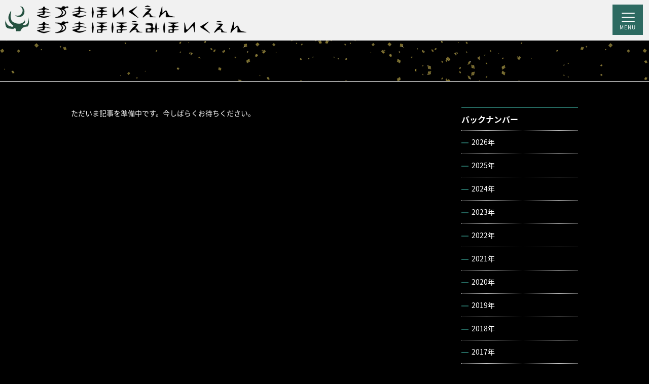

--- FILE ---
content_type: text/html; charset=UTF-8
request_url: https://www.kizukihoikuen.jp/date/2014/08/?cat=3
body_size: 3590
content:

<!DOCTYPE html>
<html lang="ja">
<head>
<meta charset="UTF-8">
<meta http-equiv="X-UA-Compatible" content="IE=edge">
<meta name="viewport" content="width=device-width, initial-scale=1">
<meta name="format-detection" content="telephone=no">
<title>8月 ｜ 2014 ｜ 木月保育園（きづきほいくえん）</title>
<meta name="keywords" content="社会福祉法人,川崎立正福祉会,川崎市,中原区,木月,ほほえみ,保育園,仏教,保育,健康,採用,情報" />
<meta name="description" content="社会福祉法人川崎立正福祉会は、川崎市中原区に木月保育園と木月ほほえみ保育園を運営しております。 仏教精神に基づく理念で、平等と平和を大切に、健康増進・自主性を育てる保育をしています。 また、先生の採用も積極的におこなっておりますので、園に見学にきてください。">
<meta name='robots' content='max-image-preview:large' />
<link rel='stylesheet' id='wp-block-library-css'  href='https://www.kizukihoikuen.jp/wp2/wp-includes/css/dist/block-library/style.min.css?ver=5.7.14' type='text/css' media='all' />
<link rel="icon" type="image/x-icon" href="https://www.kizukihoikuen.jp/wp2/wp-content/themes/kizukihoikuen/favicon.ico">
<link rel="stylesheet" href="https://www.kizukihoikuen.jp/wp2/wp-content/themes/kizukihoikuen/common/css/main.css">
<link rel="stylesheet" href="https://www.kizukihoikuen.jp/wp2/wp-content/themes/kizukihoikuen/style.css">
<link rel="stylesheet" href="//use.fontawesome.com/releases/v5.7.1/css/all.css" integrity="sha384-fnmOCqbTlWIlj8LyTjo7mOUStjsKC4pOpQbqyi7RrhN7udi9RwhKkMHpvLbHG9Sr" crossorigin="anonymous">


<!-- Global site tag (gtag.js) - Google Analytics -->
<script async src="https://www.googletagmanager.com/gtag/js?id=UA-9364351-1"></script>
<script>
  window.dataLayer = window.dataLayer || [];
  function gtag(){dataLayer.push(arguments);}
  gtag('js', new Date());

  gtag('config', 'UA-9364351-1');
</script>

<!-- GA4 -->
<script async src="https://www.googletagmanager.com/gtag/js?id=G-ZVH0YBG607"></script>
<script>
  window.dataLayer = window.dataLayer || [];
  function gtag(){dataLayer.push(arguments);}
  gtag('js', new Date());

  gtag('config', 'G-ZVH0YBG607');
</script>

</head>
<body class="archive date category category-news-kizukihohoemi category-3 under">
<div class="overlay"></div>
<div id="wrapper">
	<header id="header">
		<div class="inner">
			<div class="logo">
				<a href="https://www.kizukihoikuen.jp/"><img src="https://www.kizukihoikuen.jp/wp2/wp-content/themes/kizukihoikuen/common/img/logo.png" alt="きづきほいくえん きづきほほえみほいくえん"></a>
			</div>
			<div class="btn_menu">
				<span></span><span></span><span></span>
				<em class="menu">MENU</em>
				<em class="close">CLOSE</em>
			</div>
		</div>
		<nav id="nav_global">
			<ul>
				<li class="kizuki-arrow"><a href="https://www.kizukihoikuen.jp/">ホーム</a></li>
				<li class="kizuki-arrow"><a href="https://www.kizukihoikuen.jp/rinen/">法人の理念</a></li>
                <li class="kizuki-arrow"><a href="https://www.kizukihoikuen.jp/about-hojin/">法人について</a></li>
                <li class="kizuki-arrow"><a href="https://www.kizukihoikuen.jp/column/">保育コラム</a></li>

				<li class="kizuki">
					<div class="title">木月保育園</div>
					<ul>
						<li class="kizuki-arrow"><a href="https://www.kizukihoikuen.jp/kizuki/">園の概要</a></li>
                        <li class="kizuki-arrow"><a href="https://www.kizukihoikuen.jp/kizuki-ichiji/">一時保育について</a></li>
                        <li class="kizuki-arrow"><a href="https://www.kizukihoikuen.jp/kizuki-shisetsu/">施設案内</a></li>
                        <li class="kizuki-arrow"><a href="https://www.kizukihoikuen.jp/kizuki-events/">年間行事・1日の流れ</a></li>
						<li class="kizuki-arrow"><a href="https://www.kizukihoikuen.jp/news-kizuki/">園のお知らせ</a></li>
						<li class="kizuki-arrow"><a href="https://www.kizukihoikuen.jp/kosodate/">子育てファミリー応援ページ<br>「ちあっぷ」</a></li>
						<li class="kizuki-arrow"><a href="https://www.kizukihoikuen.jp/stuff/">木月保育園のブログ<br>「小さなもみじの物語」</a></li>
                        <li class="kizuki-arrow"><a href="https://www.kizukihoikuen.jp/kizuki-movie/">園見学動画</a></li>
					</ul>
				</li>
				<li class="hohoemi">
					<div class="title">木月ほほえみ保育園</div>
					<ul>
						<li class="hohoemi-arrow"><a href="https://www.kizukihoikuen.jp/kizukihohoemi/">園の概要</a></li>
                        <li class="hohoemi-arrow"><a href="https://www.kizukihoikuen.jp/kizukihohoemi-ichiji/">一時保育について</a></li>
                        <li class="hohoemi-arrow"><a href="https://www.kizukihoikuen.jp/kizukihohoemi-shisetsu/">施設案内</a></li>
                        <li class="hohoemi-arrow"><a href="https://www.kizukihoikuen.jp/kizukihohoemi-events/">年間行事・1日の流れ</a></li>
						<li class="hohoemi-arrow"><a href="https://www.kizukihoikuen.jp/news-kizukihohoemi/">園のお知らせ</a></li>
						<li class="hohoemi-arrow"><a href="https://www.kizukihoikuen.jp/kosodate-kizukihohoemi/">地域・子育て支援<br>「にこにこ」</a></li>
						<li class="hohoemi-arrow"><a href="https://www.kizukihoikuen.jp/stuff-kizukihohoemi/">木月ほほえみ保育園のブログ<br>「そこはっ！ほほえみっ子」</a></li>
                        <li class="hohoemi-arrow"><a href="https://www.kizukihoikuen.jp/hohoemi-movie/">園見学動画</a></li>
					</ul>
				</li>
                <li class="kizuki-arrow"><a href="https://www.kizukihoikuen.jp/download/">各種書類ダウンロード</a></li>
                <li class="kizuki-arrow"><a href="https://www.kizukihoikuen.jp/recruit/">採用情報</a></li>
				<li class="kizuki-arrow"><a href="https://www.kizukihoikuen.jp/sitemap/">サイトマップ</a></li>
                
                <li class="kizuki-bg-menu">
					<div class="title"><i class="fas fa-moon"></i> 木月保育園</div>
                    <div class="menu-address">〒211-0025<br>川崎市中原区木月4-42-149<br>TEL : <a href="tel:0444331958">044-433-1958</a></div>
				</li>
                <li class="hohoemi-bg-menu">
					<div class="title"><i class="fas fa-moon"></i> 木月ほほえみ保育園</div>
                    <div class="menu-address">〒211-0025<br>川崎市中原区木月4-14-5<br>TEL : <a href="tel: 0449484483">044-948-4483</a></div>
				</li>
                
			</ul>
		</nav>
	</header><!-- /header -->	<main id="cat_content">
	<h1 class="page_title"></h1>
		<div class="contents_wrap">
			<div class="contents_main">
								<p>ただいま記事を準備中です。今しばらくお待ちください。</p>
							</div>
			<aside class="contents_side">
	<div class="backnumber">
		<h2 class="side_title">バックナンバー</h2>
		<div class="inner">
					<section>
				<h3 class="year"><div class="icon"><span></span><span></span></div>2026年</h3>
				<ul class="month">
									<li>
						<a href="https://www.kizukihoikuen.jp//date/2026/01/?cat=">
							1月
						</a>
					</li>
					</ul></section>			<section>
				<h3 class="year"><div class="icon"><span></span><span></span></div>2025年</h3>
				<ul class="month">
									<li>
						<a href="https://www.kizukihoikuen.jp//date/2025/12/?cat=">
							12月
						</a>
					</li>
										<li>
						<a href="https://www.kizukihoikuen.jp//date/2025/11/?cat=">
							11月
						</a>
					</li>
										<li>
						<a href="https://www.kizukihoikuen.jp//date/2025/10/?cat=">
							10月
						</a>
					</li>
										<li>
						<a href="https://www.kizukihoikuen.jp//date/2025/09/?cat=">
							9月
						</a>
					</li>
										<li>
						<a href="https://www.kizukihoikuen.jp//date/2025/08/?cat=">
							8月
						</a>
					</li>
										<li>
						<a href="https://www.kizukihoikuen.jp//date/2025/07/?cat=">
							7月
						</a>
					</li>
										<li>
						<a href="https://www.kizukihoikuen.jp//date/2025/06/?cat=">
							6月
						</a>
					</li>
										<li>
						<a href="https://www.kizukihoikuen.jp//date/2025/05/?cat=">
							5月
						</a>
					</li>
										<li>
						<a href="https://www.kizukihoikuen.jp//date/2025/04/?cat=">
							4月
						</a>
					</li>
										<li>
						<a href="https://www.kizukihoikuen.jp//date/2025/03/?cat=">
							3月
						</a>
					</li>
										<li>
						<a href="https://www.kizukihoikuen.jp//date/2025/02/?cat=">
							2月
						</a>
					</li>
										<li>
						<a href="https://www.kizukihoikuen.jp//date/2025/01/?cat=">
							1月
						</a>
					</li>
					</ul></section>			<section>
				<h3 class="year"><div class="icon"><span></span><span></span></div>2024年</h3>
				<ul class="month">
									<li>
						<a href="https://www.kizukihoikuen.jp//date/2024/12/?cat=">
							12月
						</a>
					</li>
										<li>
						<a href="https://www.kizukihoikuen.jp//date/2024/11/?cat=">
							11月
						</a>
					</li>
										<li>
						<a href="https://www.kizukihoikuen.jp//date/2024/10/?cat=">
							10月
						</a>
					</li>
										<li>
						<a href="https://www.kizukihoikuen.jp//date/2024/09/?cat=">
							9月
						</a>
					</li>
										<li>
						<a href="https://www.kizukihoikuen.jp//date/2024/08/?cat=">
							8月
						</a>
					</li>
										<li>
						<a href="https://www.kizukihoikuen.jp//date/2024/07/?cat=">
							7月
						</a>
					</li>
										<li>
						<a href="https://www.kizukihoikuen.jp//date/2024/06/?cat=">
							6月
						</a>
					</li>
										<li>
						<a href="https://www.kizukihoikuen.jp//date/2024/05/?cat=">
							5月
						</a>
					</li>
										<li>
						<a href="https://www.kizukihoikuen.jp//date/2024/04/?cat=">
							4月
						</a>
					</li>
										<li>
						<a href="https://www.kizukihoikuen.jp//date/2024/03/?cat=">
							3月
						</a>
					</li>
										<li>
						<a href="https://www.kizukihoikuen.jp//date/2024/02/?cat=">
							2月
						</a>
					</li>
										<li>
						<a href="https://www.kizukihoikuen.jp//date/2024/01/?cat=">
							1月
						</a>
					</li>
					</ul></section>			<section>
				<h3 class="year"><div class="icon"><span></span><span></span></div>2023年</h3>
				<ul class="month">
									<li>
						<a href="https://www.kizukihoikuen.jp//date/2023/12/?cat=">
							12月
						</a>
					</li>
										<li>
						<a href="https://www.kizukihoikuen.jp//date/2023/11/?cat=">
							11月
						</a>
					</li>
										<li>
						<a href="https://www.kizukihoikuen.jp//date/2023/10/?cat=">
							10月
						</a>
					</li>
										<li>
						<a href="https://www.kizukihoikuen.jp//date/2023/09/?cat=">
							9月
						</a>
					</li>
										<li>
						<a href="https://www.kizukihoikuen.jp//date/2023/08/?cat=">
							8月
						</a>
					</li>
										<li>
						<a href="https://www.kizukihoikuen.jp//date/2023/07/?cat=">
							7月
						</a>
					</li>
										<li>
						<a href="https://www.kizukihoikuen.jp//date/2023/06/?cat=">
							6月
						</a>
					</li>
										<li>
						<a href="https://www.kizukihoikuen.jp//date/2023/05/?cat=">
							5月
						</a>
					</li>
										<li>
						<a href="https://www.kizukihoikuen.jp//date/2023/04/?cat=">
							4月
						</a>
					</li>
										<li>
						<a href="https://www.kizukihoikuen.jp//date/2023/03/?cat=">
							3月
						</a>
					</li>
										<li>
						<a href="https://www.kizukihoikuen.jp//date/2023/02/?cat=">
							2月
						</a>
					</li>
										<li>
						<a href="https://www.kizukihoikuen.jp//date/2023/01/?cat=">
							1月
						</a>
					</li>
					</ul></section>			<section>
				<h3 class="year"><div class="icon"><span></span><span></span></div>2022年</h3>
				<ul class="month">
									<li>
						<a href="https://www.kizukihoikuen.jp//date/2022/12/?cat=">
							12月
						</a>
					</li>
										<li>
						<a href="https://www.kizukihoikuen.jp//date/2022/11/?cat=">
							11月
						</a>
					</li>
										<li>
						<a href="https://www.kizukihoikuen.jp//date/2022/10/?cat=">
							10月
						</a>
					</li>
										<li>
						<a href="https://www.kizukihoikuen.jp//date/2022/09/?cat=">
							9月
						</a>
					</li>
										<li>
						<a href="https://www.kizukihoikuen.jp//date/2022/08/?cat=">
							8月
						</a>
					</li>
										<li>
						<a href="https://www.kizukihoikuen.jp//date/2022/07/?cat=">
							7月
						</a>
					</li>
										<li>
						<a href="https://www.kizukihoikuen.jp//date/2022/06/?cat=">
							6月
						</a>
					</li>
										<li>
						<a href="https://www.kizukihoikuen.jp//date/2022/05/?cat=">
							5月
						</a>
					</li>
										<li>
						<a href="https://www.kizukihoikuen.jp//date/2022/04/?cat=">
							4月
						</a>
					</li>
										<li>
						<a href="https://www.kizukihoikuen.jp//date/2022/03/?cat=">
							3月
						</a>
					</li>
										<li>
						<a href="https://www.kizukihoikuen.jp//date/2022/02/?cat=">
							2月
						</a>
					</li>
										<li>
						<a href="https://www.kizukihoikuen.jp//date/2022/01/?cat=">
							1月
						</a>
					</li>
					</ul></section>			<section>
				<h3 class="year"><div class="icon"><span></span><span></span></div>2021年</h3>
				<ul class="month">
									<li>
						<a href="https://www.kizukihoikuen.jp//date/2021/12/?cat=">
							12月
						</a>
					</li>
										<li>
						<a href="https://www.kizukihoikuen.jp//date/2021/11/?cat=">
							11月
						</a>
					</li>
										<li>
						<a href="https://www.kizukihoikuen.jp//date/2021/10/?cat=">
							10月
						</a>
					</li>
										<li>
						<a href="https://www.kizukihoikuen.jp//date/2021/09/?cat=">
							9月
						</a>
					</li>
										<li>
						<a href="https://www.kizukihoikuen.jp//date/2021/08/?cat=">
							8月
						</a>
					</li>
										<li>
						<a href="https://www.kizukihoikuen.jp//date/2021/07/?cat=">
							7月
						</a>
					</li>
										<li>
						<a href="https://www.kizukihoikuen.jp//date/2021/06/?cat=">
							6月
						</a>
					</li>
										<li>
						<a href="https://www.kizukihoikuen.jp//date/2021/05/?cat=">
							5月
						</a>
					</li>
										<li>
						<a href="https://www.kizukihoikuen.jp//date/2021/04/?cat=">
							4月
						</a>
					</li>
										<li>
						<a href="https://www.kizukihoikuen.jp//date/2021/03/?cat=">
							3月
						</a>
					</li>
										<li>
						<a href="https://www.kizukihoikuen.jp//date/2021/02/?cat=">
							2月
						</a>
					</li>
										<li>
						<a href="https://www.kizukihoikuen.jp//date/2021/01/?cat=">
							1月
						</a>
					</li>
					</ul></section>			<section>
				<h3 class="year"><div class="icon"><span></span><span></span></div>2020年</h3>
				<ul class="month">
									<li>
						<a href="https://www.kizukihoikuen.jp//date/2020/12/?cat=">
							12月
						</a>
					</li>
										<li>
						<a href="https://www.kizukihoikuen.jp//date/2020/11/?cat=">
							11月
						</a>
					</li>
										<li>
						<a href="https://www.kizukihoikuen.jp//date/2020/10/?cat=">
							10月
						</a>
					</li>
										<li>
						<a href="https://www.kizukihoikuen.jp//date/2020/09/?cat=">
							9月
						</a>
					</li>
										<li>
						<a href="https://www.kizukihoikuen.jp//date/2020/08/?cat=">
							8月
						</a>
					</li>
										<li>
						<a href="https://www.kizukihoikuen.jp//date/2020/07/?cat=">
							7月
						</a>
					</li>
										<li>
						<a href="https://www.kizukihoikuen.jp//date/2020/06/?cat=">
							6月
						</a>
					</li>
										<li>
						<a href="https://www.kizukihoikuen.jp//date/2020/05/?cat=">
							5月
						</a>
					</li>
										<li>
						<a href="https://www.kizukihoikuen.jp//date/2020/04/?cat=">
							4月
						</a>
					</li>
										<li>
						<a href="https://www.kizukihoikuen.jp//date/2020/03/?cat=">
							3月
						</a>
					</li>
										<li>
						<a href="https://www.kizukihoikuen.jp//date/2020/02/?cat=">
							2月
						</a>
					</li>
										<li>
						<a href="https://www.kizukihoikuen.jp//date/2020/01/?cat=">
							1月
						</a>
					</li>
					</ul></section>			<section>
				<h3 class="year"><div class="icon"><span></span><span></span></div>2019年</h3>
				<ul class="month">
									<li>
						<a href="https://www.kizukihoikuen.jp//date/2019/12/?cat=">
							12月
						</a>
					</li>
										<li>
						<a href="https://www.kizukihoikuen.jp//date/2019/11/?cat=">
							11月
						</a>
					</li>
										<li>
						<a href="https://www.kizukihoikuen.jp//date/2019/10/?cat=">
							10月
						</a>
					</li>
										<li>
						<a href="https://www.kizukihoikuen.jp//date/2019/09/?cat=">
							9月
						</a>
					</li>
										<li>
						<a href="https://www.kizukihoikuen.jp//date/2019/08/?cat=">
							8月
						</a>
					</li>
										<li>
						<a href="https://www.kizukihoikuen.jp//date/2019/07/?cat=">
							7月
						</a>
					</li>
										<li>
						<a href="https://www.kizukihoikuen.jp//date/2019/06/?cat=">
							6月
						</a>
					</li>
										<li>
						<a href="https://www.kizukihoikuen.jp//date/2019/05/?cat=">
							5月
						</a>
					</li>
										<li>
						<a href="https://www.kizukihoikuen.jp//date/2019/04/?cat=">
							4月
						</a>
					</li>
										<li>
						<a href="https://www.kizukihoikuen.jp//date/2019/03/?cat=">
							3月
						</a>
					</li>
										<li>
						<a href="https://www.kizukihoikuen.jp//date/2019/02/?cat=">
							2月
						</a>
					</li>
										<li>
						<a href="https://www.kizukihoikuen.jp//date/2019/01/?cat=">
							1月
						</a>
					</li>
					</ul></section>			<section>
				<h3 class="year"><div class="icon"><span></span><span></span></div>2018年</h3>
				<ul class="month">
									<li>
						<a href="https://www.kizukihoikuen.jp//date/2018/12/?cat=">
							12月
						</a>
					</li>
										<li>
						<a href="https://www.kizukihoikuen.jp//date/2018/11/?cat=">
							11月
						</a>
					</li>
										<li>
						<a href="https://www.kizukihoikuen.jp//date/2018/10/?cat=">
							10月
						</a>
					</li>
										<li>
						<a href="https://www.kizukihoikuen.jp//date/2018/09/?cat=">
							9月
						</a>
					</li>
										<li>
						<a href="https://www.kizukihoikuen.jp//date/2018/08/?cat=">
							8月
						</a>
					</li>
										<li>
						<a href="https://www.kizukihoikuen.jp//date/2018/07/?cat=">
							7月
						</a>
					</li>
										<li>
						<a href="https://www.kizukihoikuen.jp//date/2018/06/?cat=">
							6月
						</a>
					</li>
										<li>
						<a href="https://www.kizukihoikuen.jp//date/2018/05/?cat=">
							5月
						</a>
					</li>
										<li>
						<a href="https://www.kizukihoikuen.jp//date/2018/04/?cat=">
							4月
						</a>
					</li>
										<li>
						<a href="https://www.kizukihoikuen.jp//date/2018/03/?cat=">
							3月
						</a>
					</li>
										<li>
						<a href="https://www.kizukihoikuen.jp//date/2018/02/?cat=">
							2月
						</a>
					</li>
										<li>
						<a href="https://www.kizukihoikuen.jp//date/2018/01/?cat=">
							1月
						</a>
					</li>
					</ul></section>			<section>
				<h3 class="year"><div class="icon"><span></span><span></span></div>2017年</h3>
				<ul class="month">
									<li>
						<a href="https://www.kizukihoikuen.jp//date/2017/12/?cat=">
							12月
						</a>
					</li>
										<li>
						<a href="https://www.kizukihoikuen.jp//date/2017/11/?cat=">
							11月
						</a>
					</li>
										<li>
						<a href="https://www.kizukihoikuen.jp//date/2017/10/?cat=">
							10月
						</a>
					</li>
										<li>
						<a href="https://www.kizukihoikuen.jp//date/2017/09/?cat=">
							9月
						</a>
					</li>
										<li>
						<a href="https://www.kizukihoikuen.jp//date/2017/08/?cat=">
							8月
						</a>
					</li>
										<li>
						<a href="https://www.kizukihoikuen.jp//date/2017/07/?cat=">
							7月
						</a>
					</li>
										<li>
						<a href="https://www.kizukihoikuen.jp//date/2017/06/?cat=">
							6月
						</a>
					</li>
										<li>
						<a href="https://www.kizukihoikuen.jp//date/2017/05/?cat=">
							5月
						</a>
					</li>
										<li>
						<a href="https://www.kizukihoikuen.jp//date/2017/04/?cat=">
							4月
						</a>
					</li>
										<li>
						<a href="https://www.kizukihoikuen.jp//date/2017/03/?cat=">
							3月
						</a>
					</li>
										<li>
						<a href="https://www.kizukihoikuen.jp//date/2017/02/?cat=">
							2月
						</a>
					</li>
										<li>
						<a href="https://www.kizukihoikuen.jp//date/2017/01/?cat=">
							1月
						</a>
					</li>
					</ul></section>			<section>
				<h3 class="year"><div class="icon"><span></span><span></span></div>2016年</h3>
				<ul class="month">
									<li>
						<a href="https://www.kizukihoikuen.jp//date/2016/12/?cat=">
							12月
						</a>
					</li>
										<li>
						<a href="https://www.kizukihoikuen.jp//date/2016/11/?cat=">
							11月
						</a>
					</li>
										<li>
						<a href="https://www.kizukihoikuen.jp//date/2016/10/?cat=">
							10月
						</a>
					</li>
										<li>
						<a href="https://www.kizukihoikuen.jp//date/2016/09/?cat=">
							9月
						</a>
					</li>
										<li>
						<a href="https://www.kizukihoikuen.jp//date/2016/08/?cat=">
							8月
						</a>
					</li>
										<li>
						<a href="https://www.kizukihoikuen.jp//date/2016/07/?cat=">
							7月
						</a>
					</li>
										<li>
						<a href="https://www.kizukihoikuen.jp//date/2016/06/?cat=">
							6月
						</a>
					</li>
										<li>
						<a href="https://www.kizukihoikuen.jp//date/2016/05/?cat=">
							5月
						</a>
					</li>
										<li>
						<a href="https://www.kizukihoikuen.jp//date/2016/04/?cat=">
							4月
						</a>
					</li>
										<li>
						<a href="https://www.kizukihoikuen.jp//date/2016/03/?cat=">
							3月
						</a>
					</li>
										<li>
						<a href="https://www.kizukihoikuen.jp//date/2016/02/?cat=">
							2月
						</a>
					</li>
										<li>
						<a href="https://www.kizukihoikuen.jp//date/2016/01/?cat=">
							1月
						</a>
					</li>
					</ul></section>			<section>
				<h3 class="year"><div class="icon"><span></span><span></span></div>2015年</h3>
				<ul class="month">
									<li>
						<a href="https://www.kizukihoikuen.jp//date/2015/12/?cat=">
							12月
						</a>
					</li>
										<li>
						<a href="https://www.kizukihoikuen.jp//date/2015/11/?cat=">
							11月
						</a>
					</li>
										<li>
						<a href="https://www.kizukihoikuen.jp//date/2015/10/?cat=">
							10月
						</a>
					</li>
										<li>
						<a href="https://www.kizukihoikuen.jp//date/2015/09/?cat=">
							9月
						</a>
					</li>
										<li>
						<a href="https://www.kizukihoikuen.jp//date/2015/08/?cat=">
							8月
						</a>
					</li>
										<li>
						<a href="https://www.kizukihoikuen.jp//date/2015/07/?cat=">
							7月
						</a>
					</li>
										<li>
						<a href="https://www.kizukihoikuen.jp//date/2015/06/?cat=">
							6月
						</a>
					</li>
										<li>
						<a href="https://www.kizukihoikuen.jp//date/2015/05/?cat=">
							5月
						</a>
					</li>
										<li>
						<a href="https://www.kizukihoikuen.jp//date/2015/04/?cat=">
							4月
						</a>
					</li>
										<li>
						<a href="https://www.kizukihoikuen.jp//date/2015/03/?cat=">
							3月
						</a>
					</li>
										<li>
						<a href="https://www.kizukihoikuen.jp//date/2015/02/?cat=">
							2月
						</a>
					</li>
										<li>
						<a href="https://www.kizukihoikuen.jp//date/2015/01/?cat=">
							1月
						</a>
					</li>
					</ul></section>			<section>
				<h3 class="year"><div class="icon"><span></span><span></span></div>2014年</h3>
				<ul class="month">
									<li>
						<a href="https://www.kizukihoikuen.jp//date/2014/12/?cat=">
							12月
						</a>
					</li>
										<li>
						<a href="https://www.kizukihoikuen.jp//date/2014/11/?cat=">
							11月
						</a>
					</li>
										<li>
						<a href="https://www.kizukihoikuen.jp//date/2014/10/?cat=">
							10月
						</a>
					</li>
										<li>
						<a href="https://www.kizukihoikuen.jp//date/2014/09/?cat=">
							9月
						</a>
					</li>
										<li>
						<a href="https://www.kizukihoikuen.jp//date/2014/08/?cat=">
							8月
						</a>
					</li>
										<li>
						<a href="https://www.kizukihoikuen.jp//date/2014/07/?cat=">
							7月
						</a>
					</li>
										<li>
						<a href="https://www.kizukihoikuen.jp//date/2014/06/?cat=">
							6月
						</a>
					</li>
										<li>
						<a href="https://www.kizukihoikuen.jp//date/2014/05/?cat=">
							5月
						</a>
					</li>
										<li>
						<a href="https://www.kizukihoikuen.jp//date/2014/04/?cat=">
							4月
						</a>
					</li>
										<li>
						<a href="https://www.kizukihoikuen.jp//date/2014/03/?cat=">
							3月
						</a>
					</li>
										<li>
						<a href="https://www.kizukihoikuen.jp//date/2014/02/?cat=">
							2月
						</a>
					</li>
										<li>
						<a href="https://www.kizukihoikuen.jp//date/2014/01/?cat=">
							1月
						</a>
					</li>
					</ul></section>			<section>
				<h3 class="year"><div class="icon"><span></span><span></span></div>2013年</h3>
				<ul class="month">
									<li>
						<a href="https://www.kizukihoikuen.jp//date/2013/12/?cat=">
							12月
						</a>
					</li>
										<li>
						<a href="https://www.kizukihoikuen.jp//date/2013/11/?cat=">
							11月
						</a>
					</li>
										<li>
						<a href="https://www.kizukihoikuen.jp//date/2013/10/?cat=">
							10月
						</a>
					</li>
										<li>
						<a href="https://www.kizukihoikuen.jp//date/2013/09/?cat=">
							9月
						</a>
					</li>
										<li>
						<a href="https://www.kizukihoikuen.jp//date/2013/08/?cat=">
							8月
						</a>
					</li>
										<li>
						<a href="https://www.kizukihoikuen.jp//date/2013/07/?cat=">
							7月
						</a>
					</li>
										<li>
						<a href="https://www.kizukihoikuen.jp//date/2013/06/?cat=">
							6月
						</a>
					</li>
										<li>
						<a href="https://www.kizukihoikuen.jp//date/2013/05/?cat=">
							5月
						</a>
					</li>
										<li>
						<a href="https://www.kizukihoikuen.jp//date/2013/04/?cat=">
							4月
						</a>
					</li>
										<li>
						<a href="https://www.kizukihoikuen.jp//date/2013/03/?cat=">
							3月
						</a>
					</li>
										<li>
						<a href="https://www.kizukihoikuen.jp//date/2013/02/?cat=">
							2月
						</a>
					</li>
										<li>
						<a href="https://www.kizukihoikuen.jp//date/2013/01/?cat=">
							1月
						</a>
					</li>
					</ul></section>			<section>
				<h3 class="year"><div class="icon"><span></span><span></span></div>2012年</h3>
				<ul class="month">
									<li>
						<a href="https://www.kizukihoikuen.jp//date/2012/12/?cat=">
							12月
						</a>
					</li>
										<li>
						<a href="https://www.kizukihoikuen.jp//date/2012/11/?cat=">
							11月
						</a>
					</li>
										<li>
						<a href="https://www.kizukihoikuen.jp//date/2012/10/?cat=">
							10月
						</a>
					</li>
										<li>
						<a href="https://www.kizukihoikuen.jp//date/2012/09/?cat=">
							9月
						</a>
					</li>
										<li>
						<a href="https://www.kizukihoikuen.jp//date/2012/08/?cat=">
							8月
						</a>
					</li>
										<li>
						<a href="https://www.kizukihoikuen.jp//date/2012/07/?cat=">
							7月
						</a>
					</li>
										<li>
						<a href="https://www.kizukihoikuen.jp//date/2012/06/?cat=">
							6月
						</a>
					</li>
										<li>
						<a href="https://www.kizukihoikuen.jp//date/2012/05/?cat=">
							5月
						</a>
					</li>
										<li>
						<a href="https://www.kizukihoikuen.jp//date/2012/04/?cat=">
							4月
						</a>
					</li>
										<li>
						<a href="https://www.kizukihoikuen.jp//date/2012/03/?cat=">
							3月
						</a>
					</li>
										<li>
						<a href="https://www.kizukihoikuen.jp//date/2012/02/?cat=">
							2月
						</a>
					</li>
										<li>
						<a href="https://www.kizukihoikuen.jp//date/2012/01/?cat=">
							1月
						</a>
					</li>
					</ul></section>			<section>
				<h3 class="year"><div class="icon"><span></span><span></span></div>2011年</h3>
				<ul class="month">
									<li>
						<a href="https://www.kizukihoikuen.jp//date/2011/12/?cat=">
							12月
						</a>
					</li>
										<li>
						<a href="https://www.kizukihoikuen.jp//date/2011/11/?cat=">
							11月
						</a>
					</li>
										<li>
						<a href="https://www.kizukihoikuen.jp//date/2011/10/?cat=">
							10月
						</a>
					</li>
										<li>
						<a href="https://www.kizukihoikuen.jp//date/2011/09/?cat=">
							9月
						</a>
					</li>
										<li>
						<a href="https://www.kizukihoikuen.jp//date/2011/08/?cat=">
							8月
						</a>
					</li>
										<li>
						<a href="https://www.kizukihoikuen.jp//date/2011/07/?cat=">
							7月
						</a>
					</li>
										<li>
						<a href="https://www.kizukihoikuen.jp//date/2011/06/?cat=">
							6月
						</a>
					</li>
										<li>
						<a href="https://www.kizukihoikuen.jp//date/2011/05/?cat=">
							5月
						</a>
					</li>
										<li>
						<a href="https://www.kizukihoikuen.jp//date/2011/04/?cat=">
							4月
						</a>
					</li>
										<li>
						<a href="https://www.kizukihoikuen.jp//date/2011/03/?cat=">
							3月
						</a>
					</li>
										<li>
						<a href="https://www.kizukihoikuen.jp//date/2011/02/?cat=">
							2月
						</a>
					</li>
										<li>
						<a href="https://www.kizukihoikuen.jp//date/2011/01/?cat=">
							1月
						</a>
					</li>
					</ul></section>			<section>
				<h3 class="year"><div class="icon"><span></span><span></span></div>2010年</h3>
				<ul class="month">
									<li>
						<a href="https://www.kizukihoikuen.jp//date/2010/12/?cat=">
							12月
						</a>
					</li>
										<li>
						<a href="https://www.kizukihoikuen.jp//date/2010/11/?cat=">
							11月
						</a>
					</li>
										<li>
						<a href="https://www.kizukihoikuen.jp//date/2010/10/?cat=">
							10月
						</a>
					</li>
										<li>
						<a href="https://www.kizukihoikuen.jp//date/2010/09/?cat=">
							9月
						</a>
					</li>
										<li>
						<a href="https://www.kizukihoikuen.jp//date/2010/08/?cat=">
							8月
						</a>
					</li>
										<li>
						<a href="https://www.kizukihoikuen.jp//date/2010/07/?cat=">
							7月
						</a>
					</li>
										<li>
						<a href="https://www.kizukihoikuen.jp//date/2010/06/?cat=">
							6月
						</a>
					</li>
										<li>
						<a href="https://www.kizukihoikuen.jp//date/2010/05/?cat=">
							5月
						</a>
					</li>
										<li>
						<a href="https://www.kizukihoikuen.jp//date/2010/04/?cat=">
							4月
						</a>
					</li>
										<li>
						<a href="https://www.kizukihoikuen.jp//date/2010/03/?cat=">
							3月
						</a>
					</li>
										<li>
						<a href="https://www.kizukihoikuen.jp//date/2010/02/?cat=">
							2月
						</a>
					</li>
										<li>
						<a href="https://www.kizukihoikuen.jp//date/2010/01/?cat=">
							1月
						</a>
					</li>
					</ul></section>			<section>
				<h3 class="year"><div class="icon"><span></span><span></span></div>2009年</h3>
				<ul class="month">
									<li>
						<a href="https://www.kizukihoikuen.jp//date/2009/12/?cat=">
							12月
						</a>
					</li>
										<li>
						<a href="https://www.kizukihoikuen.jp//date/2009/11/?cat=">
							11月
						</a>
					</li>
										<li>
						<a href="https://www.kizukihoikuen.jp//date/2009/10/?cat=">
							10月
						</a>
					</li>
									</ul>
			</section>
		</div>
	</div>
</aside>		</div>
	</main>

	<div class="contents_bnr">
		<ul>
			<li><a href="https://www.kizukihoikuen.jp/column/"><img src="https://www.kizukihoikuen.jp/wp2/wp-content/themes/kizukihoikuen/common/img/blog-bnr.jpg" alt="園長の日記"></a></li>
			<li><a href="https://www.kizukihoikuen.jp/recruit/"><img src="https://www.kizukihoikuen.jp/wp2/wp-content/themes/kizukihoikuen/common/img/recruit-bnr.jpg" alt="採用情報"></a></li>
		</ul>
	</div><!-- contents_bnr -->
	<div id="page_top">
		<a href="#"><span>&#xf106;</span>top</a>
	</div>
	<footer id="footer">
		<div class="inner">
			<div class="footer_left">
				<div class="logo"><img src="https://www.kizukihoikuen.jp/wp2/wp-content/themes/kizukihoikuen/common/img/foot-logo.png" alt="きづきほいくえん きづきほほえみほいくえん"></div><br>
				<p><span class="foot-name"><i class="far fa-moon"></i> 木月保育園</span><br><b>〒211-0025</b> 川崎市中原区木月4-42-14　<br class="br-sp"><b> TEL</b> <a href="tel:0444331958">044-433-1958</a></p><br>
                <p><span class="foot-name"><i class="far fa-moon"></i> 木月ほほえみ保育園</span><br><b>〒211-0025</b> 川崎市中原区木月4-14-5　<br class="br-sp"><b> TEL</b> <a href="tel: 0449484483">044-948-4483</a></p>
			</div>
			<div class="footer_right">
				<ul class="nav_footer">
					<li><a href="https://www.kizukihoikuen.jp/recruit/">採用情報</a></li>
					<li><a href="https://www.kizukihoikuen.jp/about-hojin/">法人について</a></li>
					<li><a href="https://www.kizukihoikuen.jp/sitemap/">サイトマップ</a></li>
				</ul>
			</div>
		</div>
        <p class="copyright"><small>Copyright &copy; Kizuki Hoikuen. All Right Reserved.</small></p>
	</footer>
</div>
<script src="https://www.kizukihoikuen.jp/wp2/wp-content/themes/kizukihoikuen/common/js/lib.js"></script>
<script src="https://www.kizukihoikuen.jp/wp2/wp-content/themes/kizukihoikuen/common/js/iscroll.js"></script>
<script src="https://www.kizukihoikuen.jp/wp2/wp-content/themes/kizukihoikuen/common/js/slick.min.js"></script>
<script src="https://www.kizukihoikuen.jp/wp2/wp-content/themes/kizukihoikuen/common/js/common.js"></script>
<script>
	$('.slider').slick({
		autoplay: true,
		autoplaySpeed: 6000,
		arrows: false,
		pauseOnHover: false,
		fade: true
		});
	</script>
<script>
    $('.img002,.img003,.img004,.img005,.img006').delay(5000).css('display','block');
	</script>
</body>
</html>